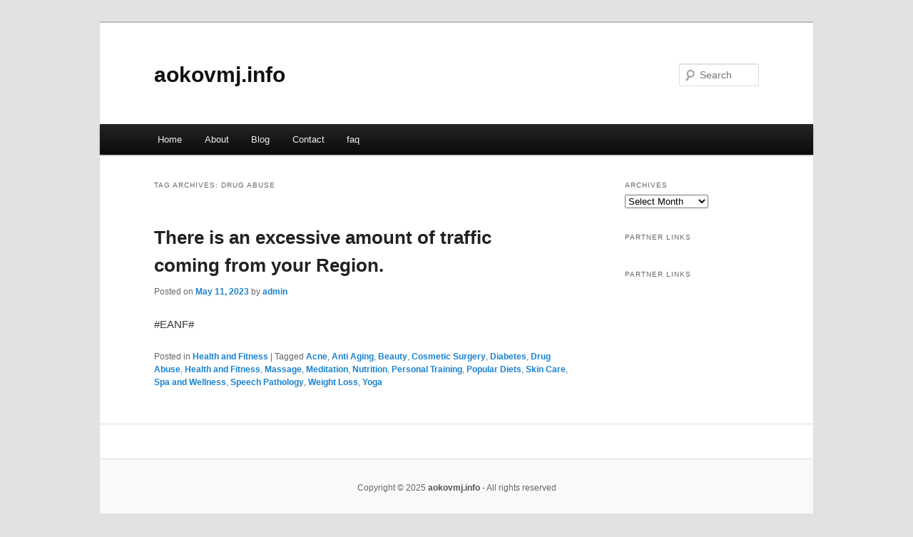

--- FILE ---
content_type: text/html; charset=UTF-8
request_url: http://aokovmj.info/tag/drug-abuse/
body_size: 2942
content:
<!DOCTYPE html>
<!--[if IE 6]>
<html id="ie6" dir="ltr" lang="en-US">
<![endif]-->
<!--[if IE 7]>
<html id="ie7" dir="ltr" lang="en-US">
<![endif]-->
<!--[if IE 8]>
<html id="ie8" dir="ltr" lang="en-US">
<![endif]-->
<!--[if !(IE 6) & !(IE 7) & !(IE 8)]><!-->
<html dir="ltr" lang="en-US">
<!--<![endif]-->
<head>
<meta charset="UTF-8" />
<meta name="viewport" content="width=device-width" />
<title>Drug Abuse | aokovmj.info</title>
<link rel="profile" href="http://gmpg.org/xfn/11" />
<link rel="stylesheet" type="text/css" media="all" href="http://aokovmj.info/wp-content/themes/DMC/style.css" />
<link rel="pingback" href="http://aokovmj.info/xmlrpc.php" />
<!--[if lt IE 9]>
<script src="http://aokovmj.info/wp-content/themes/DMC/js/html5.js" type="text/javascript"></script>
<![endif]-->
<link rel="alternate" type="application/rss+xml" title="aokovmj.info &raquo; Feed" href="http://aokovmj.info/feed/" />
<link rel="alternate" type="application/rss+xml" title="aokovmj.info &raquo; Comments Feed" href="http://aokovmj.info/comments/feed/" />
<link rel="alternate" type="application/rss+xml" title="aokovmj.info &raquo; Drug Abuse Tag Feed" href="http://aokovmj.info/tag/drug-abuse/feed/" />
<link rel="EditURI" type="application/rsd+xml" title="RSD" href="http://aokovmj.info/xmlrpc.php?rsd" />
<link rel="wlwmanifest" type="application/wlwmanifest+xml" href="http://aokovmj.info/wp-includes/wlwmanifest.xml" /> 
<link rel='index' title='aokovmj.info' href='http://aokovmj.info/' />
<meta name="generator" content="WordPress 3.1.3" />
</head>

<body class="archive tag tag-drug-abuse tag-111 two-column right-sidebar">
<div id="page" class="hfeed">
	<header id="branding" role="banner">
			<hgroup>
				<h1 id="site-title"><span><a href="http://aokovmj.info/" rel="home">aokovmj.info</a></span></h1>
				<h2 id="site-description"></h2>
			</hgroup>


								<form method="get" id="searchform" action="http://aokovmj.info/">
		<label for="s" class="assistive-text">Search</label>
		<input type="text" class="field" name="s" id="s" placeholder="Search" />
		<input type="submit" class="submit" name="submit" id="searchsubmit" value="Search" />
	</form>
			
			<nav id="access" role="navigation">
				<h3 class="assistive-text">Main menu</h3>
								<div class="skip-link"><a class="assistive-text" href="#content">Skip to primary content</a></div>
									<div class="skip-link"><a class="assistive-text" href="#secondary">Skip to secondary content</a></div>
												<div class="menu"><ul><li ><a href="http://aokovmj.info/" title="Home">Home</a></li><li class="page_item page-item-5"><a href="http://aokovmj.info/about/" title="About">About</a></li><li class="page_item page-item-7"><a href="http://aokovmj.info/blog/" title="Blog">Blog</a></li><li class="page_item page-item-9"><a href="http://aokovmj.info/contact/" title="Contact">Contact</a></li><li class="page_item page-item-11"><a href="http://aokovmj.info/faq/" title="faq">faq</a></li></ul></div>
			</nav><!-- #access -->
	</header><!-- #branding -->


	<div id="main">

		<section id="primary">
			<div id="content" role="main">

			
				<header class="page-header">
					<h1 class="page-title">Tag Archives: <span>Drug Abuse</span></h1>

									</header>

				
								
					
	<article id="post-68" class="post-68 post type-post status-publish format-standard hentry category-health-and-fitness tag-acne tag-anti-aging tag-beauty tag-cosmetic-surgery tag-diabetes tag-drug-abuse tag-health-and-fitness tag-massage tag-meditation tag-nutrition tag-personal-training tag-popular-diets tag-skin-care tag-spa-and-wellness tag-speech-pathology tag-weight-loss tag-yoga">
		<header class="entry-header">
						<h1 class="entry-title"><a href="http://aokovmj.info/there-is-an-excessive-amount-of-traffic-coming-from-your-region/" rel="bookmark">There is an excessive amount of traffic coming from your Region.</a></h1>
			
						<div class="entry-meta">
				<span class="sep">Posted on </span><a href="http://aokovmj.info/there-is-an-excessive-amount-of-traffic-coming-from-your-region/" title="6:54 pm" rel="bookmark"><time class="entry-date" datetime="2023-05-11T18:54:04+00:00">May 11, 2023</time></a><span class="by-author"> <span class="sep"> by </span> <span class="author vcard"><a class="url fn n" href="http://aokovmj.info/author/admin/" title="View all posts by admin" rel="author">admin</a></span></span>			</div><!-- .entry-meta -->
			
					</header><!-- .entry-header -->

				<div class="entry-content">
			<p>#EANF#</p>
<div class="mads-block"></div>					</div><!-- .entry-content -->
		
		<footer class="entry-meta">
												<span class="cat-links">
				<span class="entry-utility-prep entry-utility-prep-cat-links">Posted in</span> <a href="http://aokovmj.info/category/health-and-fitness/" title="View all posts in Health and Fitness" rel="category tag">Health and Fitness</a>			</span>
															<span class="sep"> | </span>
							<span class="tag-links">
				<span class="entry-utility-prep entry-utility-prep-tag-links">Tagged</span> <a href="http://aokovmj.info/tag/acne/" rel="tag">Acne</a>, <a href="http://aokovmj.info/tag/anti-aging/" rel="tag">Anti Aging</a>, <a href="http://aokovmj.info/tag/beauty/" rel="tag">Beauty</a>, <a href="http://aokovmj.info/tag/cosmetic-surgery/" rel="tag">Cosmetic Surgery</a>, <a href="http://aokovmj.info/tag/diabetes/" rel="tag">Diabetes</a>, <a href="http://aokovmj.info/tag/drug-abuse/" rel="tag">Drug Abuse</a>, <a href="http://aokovmj.info/tag/health-and-fitness/" rel="tag">Health and Fitness</a>, <a href="http://aokovmj.info/tag/massage/" rel="tag">Massage</a>, <a href="http://aokovmj.info/tag/meditation/" rel="tag">Meditation</a>, <a href="http://aokovmj.info/tag/nutrition/" rel="tag">Nutrition</a>, <a href="http://aokovmj.info/tag/personal-training/" rel="tag">Personal Training</a>, <a href="http://aokovmj.info/tag/popular-diets/" rel="tag">Popular Diets</a>, <a href="http://aokovmj.info/tag/skin-care/" rel="tag">Skin Care</a>, <a href="http://aokovmj.info/tag/spa-and-wellness/" rel="tag">Spa and Wellness</a>, <a href="http://aokovmj.info/tag/speech-pathology/" rel="tag">Speech Pathology</a>, <a href="http://aokovmj.info/tag/weight-loss/" rel="tag">Weight Loss</a>, <a href="http://aokovmj.info/tag/yoga/" rel="tag">Yoga</a>			</span>
						
			
					</footer><!-- .entry-meta -->
	</article><!-- #post-68 -->

				
				
			
			</div><!-- #content -->
		</section><!-- #primary -->

		<div id="secondary" class="widget-area" role="complementary">
			<aside id="archives-3" class="widget widget_archive"><h3 class="widget-title">Archives</h3>		<select name="archive-dropdown" onchange='document.location.href=this.options[this.selectedIndex].value;'> <option value="">Select Month</option> 	<option value='http://aokovmj.info/2024/11/'> November 2024 </option>
	<option value='http://aokovmj.info/2023/05/'> May 2023 </option>
	<option value='http://aokovmj.info/2023/04/'> April 2023 </option>
	<option value='http://aokovmj.info/2022/05/'> May 2022 </option>
	<option value='http://aokovmj.info/2021/09/'> September 2021 </option>
	<option value='http://aokovmj.info/2021/05/'> May 2021 </option>
	<option value='http://aokovmj.info/2021/03/'> March 2021 </option>
	<option value='http://aokovmj.info/2021/02/'> February 2021 </option>
	<option value='http://aokovmj.info/2021/01/'> January 2021 </option>
	<option value='http://aokovmj.info/2020/08/'> August 2020 </option>
	<option value='http://aokovmj.info/2020/07/'> July 2020 </option>
	<option value='http://aokovmj.info/2020/05/'> May 2020 </option>
	<option value='http://aokovmj.info/2020/02/'> February 2020 </option>
	<option value='http://aokovmj.info/2019/03/'> March 2019 </option>
	<option value='http://aokovmj.info/2019/01/'> January 2019 </option>
	<option value='http://aokovmj.info/2018/03/'> March 2018 </option>
 </select>
</aside><aside id="execphp-4" class="widget widget_execphp"><h3 class="widget-title">Partner Links</h3>			<div class="execphpwidget"></div>
		</aside><aside id="execphp-3" class="widget widget_execphp"><h3 class="widget-title">Partner Links</h3>			<div class="execphpwidget"></div>
		</aside>		</div><!-- #secondary .widget-area -->
<!-- wmm d -->
	</div><!-- #main -->

	<footer id="colophon" role="contentinfo">

			
<div id="supplementary" class="one">
		<div id="first" class="widget-area" role="complementary">
			</div><!-- #first .widget-area -->
	
	
	</div><!-- #supplementary -->
			<div id="site-generator">
								<center/>
<!-- begin footer -->

<div id="footer">Copyright &copy; 2025 <a href="http://aokovmj.info" title="aokovmj.info">aokovmj.info</a> - All rights reserved

  <div id="credit"></div>
</div>
</div>
<script defer src="https://static.cloudflareinsights.com/beacon.min.js/vcd15cbe7772f49c399c6a5babf22c1241717689176015" integrity="sha512-ZpsOmlRQV6y907TI0dKBHq9Md29nnaEIPlkf84rnaERnq6zvWvPUqr2ft8M1aS28oN72PdrCzSjY4U6VaAw1EQ==" data-cf-beacon='{"version":"2024.11.0","token":"1d89b6078573436dbb05a8e0d0882583","r":1,"server_timing":{"name":{"cfCacheStatus":true,"cfEdge":true,"cfExtPri":true,"cfL4":true,"cfOrigin":true,"cfSpeedBrain":true},"location_startswith":null}}' crossorigin="anonymous"></script>
</body></html>
			</div>
	</footer><!-- #colophon -->
</div><!-- #page -->


</body>
</html>